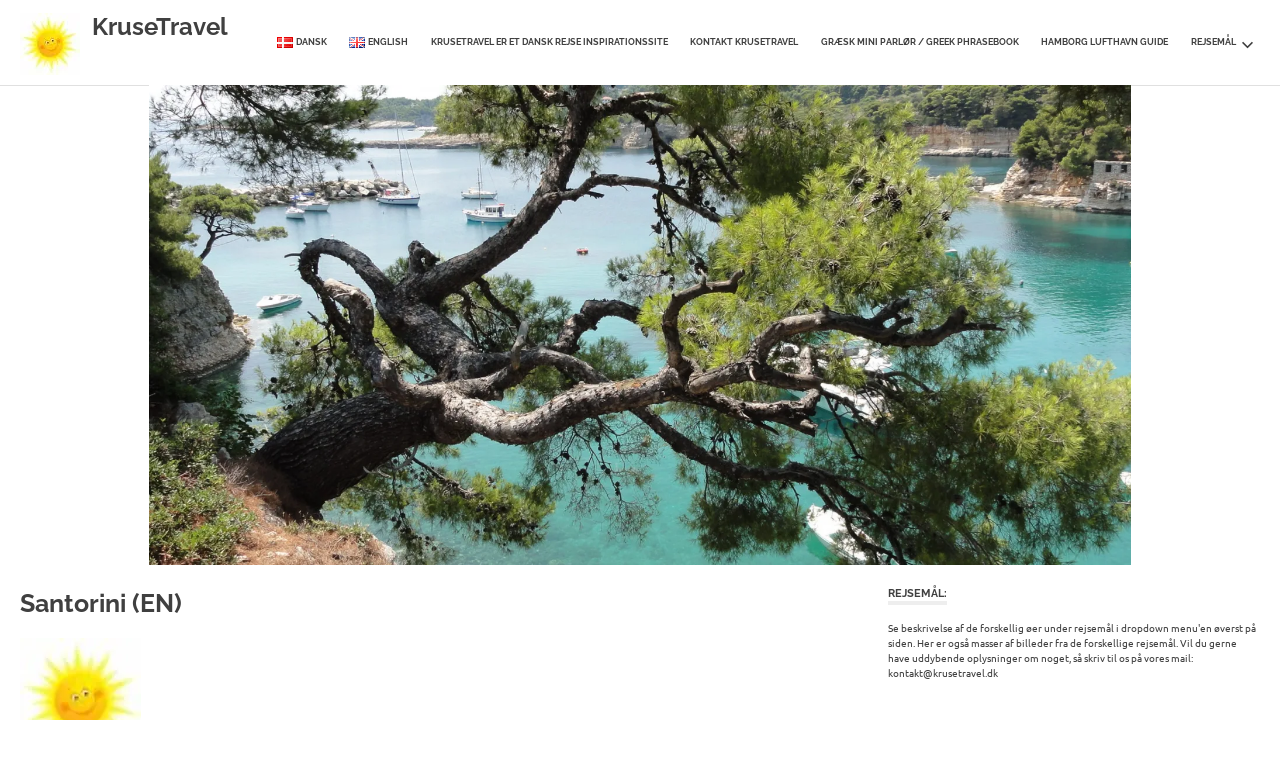

--- FILE ---
content_type: text/html; charset=UTF-8
request_url: http://krusetravel.dk/santorini-en/
body_size: 16076
content:
<!DOCTYPE html>
<html lang="da-DK">

<head>
<meta charset="UTF-8">
<meta name="viewport" content="width=device-width, initial-scale=1">
<link rel="profile" href="http://gmpg.org/xfn/11">
<link rel="pingback" href="http://krusetravel.dk/xmlrpc.php">

<meta name='robots' content='index, follow, max-image-preview:large, max-snippet:-1, max-video-preview:-1' />

	<!-- This site is optimized with the Yoast SEO plugin v26.8 - https://yoast.com/product/yoast-seo-wordpress/ -->
	<title>Santorini (EN) - KruseTravel</title>
	<link rel="canonical" href="http://krusetravel.dk/santorini-en/" />
	<meta property="og:locale" content="da_DK" />
	<meta property="og:type" content="article" />
	<meta property="og:title" content="Santorini (EN) - KruseTravel" />
	<meta property="og:description" content="View Santorini in google maps here &#8220;It&#8217;s a must to visit Santorini at least once in a lifetime&#8221; Santorini in[...]" />
	<meta property="og:url" content="http://krusetravel.dk/santorini-en/" />
	<meta property="og:site_name" content="KruseTravel" />
	<meta property="article:modified_time" content="2018-10-24T19:37:21+00:00" />
	<meta property="og:image" content="http://krusetravel.dk/wp-content/uploads/2016/05/sun_icons_design_elements_532868-e1475174635875.jpg" />
	<meta name="twitter:card" content="summary_large_image" />
	<meta name="twitter:label1" content="Estimeret læsetid" />
	<meta name="twitter:data1" content="5 minutter" />
	<script type="application/ld+json" class="yoast-schema-graph">{"@context":"https://schema.org","@graph":[{"@type":"WebPage","@id":"http://krusetravel.dk/santorini-en/","url":"http://krusetravel.dk/santorini-en/","name":"Santorini (EN) - KruseTravel","isPartOf":{"@id":"http://krusetravel.dk/#website"},"primaryImageOfPage":{"@id":"http://krusetravel.dk/santorini-en/#primaryimage"},"image":{"@id":"http://krusetravel.dk/santorini-en/#primaryimage"},"thumbnailUrl":"http://krusetravel.dk/wp-content/uploads/2016/05/sun_icons_design_elements_532868-e1475174635875.jpg","datePublished":"2018-10-24T19:24:33+00:00","dateModified":"2018-10-24T19:37:21+00:00","breadcrumb":{"@id":"http://krusetravel.dk/santorini-en/#breadcrumb"},"inLanguage":"da-DK","potentialAction":[{"@type":"ReadAction","target":["http://krusetravel.dk/santorini-en/"]}]},{"@type":"ImageObject","inLanguage":"da-DK","@id":"http://krusetravel.dk/santorini-en/#primaryimage","url":"https://i0.wp.com/krusetravel.dk/wp-content/uploads/2016/05/sun_icons_design_elements_532868-e1475174635875.jpg?fit=60%2C62","contentUrl":"https://i0.wp.com/krusetravel.dk/wp-content/uploads/2016/05/sun_icons_design_elements_532868-e1475174635875.jpg?fit=60%2C62","width":60,"height":62},{"@type":"BreadcrumbList","@id":"http://krusetravel.dk/santorini-en/#breadcrumb","itemListElement":[{"@type":"ListItem","position":1,"name":"Hjem","item":"http://krusetravel.dk/"},{"@type":"ListItem","position":2,"name":"Santorini (EN)"}]},{"@type":"WebSite","@id":"http://krusetravel.dk/#website","url":"http://krusetravel.dk/","name":"KruseTravel","description":"","potentialAction":[{"@type":"SearchAction","target":{"@type":"EntryPoint","urlTemplate":"http://krusetravel.dk/?s={search_term_string}"},"query-input":{"@type":"PropertyValueSpecification","valueRequired":true,"valueName":"search_term_string"}}],"inLanguage":"da-DK"}]}</script>
	<!-- / Yoast SEO plugin. -->


<link rel='dns-prefetch' href='//stats.wp.com' />
<link rel='dns-prefetch' href='//v0.wordpress.com' />
<link rel='preconnect' href='//i0.wp.com' />
<link rel="alternate" type="application/rss+xml" title="KruseTravel &raquo; Feed" href="http://krusetravel.dk/feed/" />
<link rel="alternate" type="application/rss+xml" title="KruseTravel &raquo;-kommentar-feed" href="http://krusetravel.dk/comments/feed/" />
<link rel="alternate" title="oEmbed (JSON)" type="application/json+oembed" href="http://krusetravel.dk/wp-json/oembed/1.0/embed?url=http%3A%2F%2Fkrusetravel.dk%2Fsantorini-en%2F&#038;lang=da" />
<link rel="alternate" title="oEmbed (XML)" type="text/xml+oembed" href="http://krusetravel.dk/wp-json/oembed/1.0/embed?url=http%3A%2F%2Fkrusetravel.dk%2Fsantorini-en%2F&#038;format=xml&#038;lang=da" />
<style id='wp-img-auto-sizes-contain-inline-css' type='text/css'>
img:is([sizes=auto i],[sizes^="auto," i]){contain-intrinsic-size:3000px 1500px}
/*# sourceURL=wp-img-auto-sizes-contain-inline-css */
</style>
<link rel='stylesheet' id='bs_bootstrap-css' href='http://krusetravel.dk/wp-content/plugins/bootstrap-shortcodes/css/bootstrap.css?ver=6.9' type='text/css' media='all' />
<link rel='stylesheet' id='bs_shortcodes-css' href='http://krusetravel.dk/wp-content/plugins/bootstrap-shortcodes/css/shortcodes.css?ver=6.9' type='text/css' media='all' />
<link rel='stylesheet' id='poseidon-theme-fonts-css' href='http://krusetravel.dk/wp-content/fonts/fddbb3968a12462ebb0e10c773916063.css?ver=20201110' type='text/css' media='all' />
<style id='wp-emoji-styles-inline-css' type='text/css'>

	img.wp-smiley, img.emoji {
		display: inline !important;
		border: none !important;
		box-shadow: none !important;
		height: 1em !important;
		width: 1em !important;
		margin: 0 0.07em !important;
		vertical-align: -0.1em !important;
		background: none !important;
		padding: 0 !important;
	}
/*# sourceURL=wp-emoji-styles-inline-css */
</style>
<style id='wp-block-library-inline-css' type='text/css'>
:root{--wp-block-synced-color:#7a00df;--wp-block-synced-color--rgb:122,0,223;--wp-bound-block-color:var(--wp-block-synced-color);--wp-editor-canvas-background:#ddd;--wp-admin-theme-color:#007cba;--wp-admin-theme-color--rgb:0,124,186;--wp-admin-theme-color-darker-10:#006ba1;--wp-admin-theme-color-darker-10--rgb:0,107,160.5;--wp-admin-theme-color-darker-20:#005a87;--wp-admin-theme-color-darker-20--rgb:0,90,135;--wp-admin-border-width-focus:2px}@media (min-resolution:192dpi){:root{--wp-admin-border-width-focus:1.5px}}.wp-element-button{cursor:pointer}:root .has-very-light-gray-background-color{background-color:#eee}:root .has-very-dark-gray-background-color{background-color:#313131}:root .has-very-light-gray-color{color:#eee}:root .has-very-dark-gray-color{color:#313131}:root .has-vivid-green-cyan-to-vivid-cyan-blue-gradient-background{background:linear-gradient(135deg,#00d084,#0693e3)}:root .has-purple-crush-gradient-background{background:linear-gradient(135deg,#34e2e4,#4721fb 50%,#ab1dfe)}:root .has-hazy-dawn-gradient-background{background:linear-gradient(135deg,#faaca8,#dad0ec)}:root .has-subdued-olive-gradient-background{background:linear-gradient(135deg,#fafae1,#67a671)}:root .has-atomic-cream-gradient-background{background:linear-gradient(135deg,#fdd79a,#004a59)}:root .has-nightshade-gradient-background{background:linear-gradient(135deg,#330968,#31cdcf)}:root .has-midnight-gradient-background{background:linear-gradient(135deg,#020381,#2874fc)}:root{--wp--preset--font-size--normal:16px;--wp--preset--font-size--huge:42px}.has-regular-font-size{font-size:1em}.has-larger-font-size{font-size:2.625em}.has-normal-font-size{font-size:var(--wp--preset--font-size--normal)}.has-huge-font-size{font-size:var(--wp--preset--font-size--huge)}.has-text-align-center{text-align:center}.has-text-align-left{text-align:left}.has-text-align-right{text-align:right}.has-fit-text{white-space:nowrap!important}#end-resizable-editor-section{display:none}.aligncenter{clear:both}.items-justified-left{justify-content:flex-start}.items-justified-center{justify-content:center}.items-justified-right{justify-content:flex-end}.items-justified-space-between{justify-content:space-between}.screen-reader-text{border:0;clip-path:inset(50%);height:1px;margin:-1px;overflow:hidden;padding:0;position:absolute;width:1px;word-wrap:normal!important}.screen-reader-text:focus{background-color:#ddd;clip-path:none;color:#444;display:block;font-size:1em;height:auto;left:5px;line-height:normal;padding:15px 23px 14px;text-decoration:none;top:5px;width:auto;z-index:100000}html :where(.has-border-color){border-style:solid}html :where([style*=border-top-color]){border-top-style:solid}html :where([style*=border-right-color]){border-right-style:solid}html :where([style*=border-bottom-color]){border-bottom-style:solid}html :where([style*=border-left-color]){border-left-style:solid}html :where([style*=border-width]){border-style:solid}html :where([style*=border-top-width]){border-top-style:solid}html :where([style*=border-right-width]){border-right-style:solid}html :where([style*=border-bottom-width]){border-bottom-style:solid}html :where([style*=border-left-width]){border-left-style:solid}html :where(img[class*=wp-image-]){height:auto;max-width:100%}:where(figure){margin:0 0 1em}html :where(.is-position-sticky){--wp-admin--admin-bar--position-offset:var(--wp-admin--admin-bar--height,0px)}@media screen and (max-width:600px){html :where(.is-position-sticky){--wp-admin--admin-bar--position-offset:0px}}

/*# sourceURL=wp-block-library-inline-css */
</style><style id='global-styles-inline-css' type='text/css'>
:root{--wp--preset--aspect-ratio--square: 1;--wp--preset--aspect-ratio--4-3: 4/3;--wp--preset--aspect-ratio--3-4: 3/4;--wp--preset--aspect-ratio--3-2: 3/2;--wp--preset--aspect-ratio--2-3: 2/3;--wp--preset--aspect-ratio--16-9: 16/9;--wp--preset--aspect-ratio--9-16: 9/16;--wp--preset--color--black: #000000;--wp--preset--color--cyan-bluish-gray: #abb8c3;--wp--preset--color--white: #ffffff;--wp--preset--color--pale-pink: #f78da7;--wp--preset--color--vivid-red: #cf2e2e;--wp--preset--color--luminous-vivid-orange: #ff6900;--wp--preset--color--luminous-vivid-amber: #fcb900;--wp--preset--color--light-green-cyan: #7bdcb5;--wp--preset--color--vivid-green-cyan: #00d084;--wp--preset--color--pale-cyan-blue: #8ed1fc;--wp--preset--color--vivid-cyan-blue: #0693e3;--wp--preset--color--vivid-purple: #9b51e0;--wp--preset--color--primary: #22aadd;--wp--preset--color--secondary: #0084b7;--wp--preset--color--tertiary: #005e91;--wp--preset--color--accent: #dd2e22;--wp--preset--color--highlight: #00b734;--wp--preset--color--light-gray: #eeeeee;--wp--preset--color--gray: #777777;--wp--preset--color--dark-gray: #404040;--wp--preset--gradient--vivid-cyan-blue-to-vivid-purple: linear-gradient(135deg,rgb(6,147,227) 0%,rgb(155,81,224) 100%);--wp--preset--gradient--light-green-cyan-to-vivid-green-cyan: linear-gradient(135deg,rgb(122,220,180) 0%,rgb(0,208,130) 100%);--wp--preset--gradient--luminous-vivid-amber-to-luminous-vivid-orange: linear-gradient(135deg,rgb(252,185,0) 0%,rgb(255,105,0) 100%);--wp--preset--gradient--luminous-vivid-orange-to-vivid-red: linear-gradient(135deg,rgb(255,105,0) 0%,rgb(207,46,46) 100%);--wp--preset--gradient--very-light-gray-to-cyan-bluish-gray: linear-gradient(135deg,rgb(238,238,238) 0%,rgb(169,184,195) 100%);--wp--preset--gradient--cool-to-warm-spectrum: linear-gradient(135deg,rgb(74,234,220) 0%,rgb(151,120,209) 20%,rgb(207,42,186) 40%,rgb(238,44,130) 60%,rgb(251,105,98) 80%,rgb(254,248,76) 100%);--wp--preset--gradient--blush-light-purple: linear-gradient(135deg,rgb(255,206,236) 0%,rgb(152,150,240) 100%);--wp--preset--gradient--blush-bordeaux: linear-gradient(135deg,rgb(254,205,165) 0%,rgb(254,45,45) 50%,rgb(107,0,62) 100%);--wp--preset--gradient--luminous-dusk: linear-gradient(135deg,rgb(255,203,112) 0%,rgb(199,81,192) 50%,rgb(65,88,208) 100%);--wp--preset--gradient--pale-ocean: linear-gradient(135deg,rgb(255,245,203) 0%,rgb(182,227,212) 50%,rgb(51,167,181) 100%);--wp--preset--gradient--electric-grass: linear-gradient(135deg,rgb(202,248,128) 0%,rgb(113,206,126) 100%);--wp--preset--gradient--midnight: linear-gradient(135deg,rgb(2,3,129) 0%,rgb(40,116,252) 100%);--wp--preset--font-size--small: 13px;--wp--preset--font-size--medium: 20px;--wp--preset--font-size--large: 36px;--wp--preset--font-size--x-large: 42px;--wp--preset--spacing--20: 0.44rem;--wp--preset--spacing--30: 0.67rem;--wp--preset--spacing--40: 1rem;--wp--preset--spacing--50: 1.5rem;--wp--preset--spacing--60: 2.25rem;--wp--preset--spacing--70: 3.38rem;--wp--preset--spacing--80: 5.06rem;--wp--preset--shadow--natural: 6px 6px 9px rgba(0, 0, 0, 0.2);--wp--preset--shadow--deep: 12px 12px 50px rgba(0, 0, 0, 0.4);--wp--preset--shadow--sharp: 6px 6px 0px rgba(0, 0, 0, 0.2);--wp--preset--shadow--outlined: 6px 6px 0px -3px rgb(255, 255, 255), 6px 6px rgb(0, 0, 0);--wp--preset--shadow--crisp: 6px 6px 0px rgb(0, 0, 0);}:where(.is-layout-flex){gap: 0.5em;}:where(.is-layout-grid){gap: 0.5em;}body .is-layout-flex{display: flex;}.is-layout-flex{flex-wrap: wrap;align-items: center;}.is-layout-flex > :is(*, div){margin: 0;}body .is-layout-grid{display: grid;}.is-layout-grid > :is(*, div){margin: 0;}:where(.wp-block-columns.is-layout-flex){gap: 2em;}:where(.wp-block-columns.is-layout-grid){gap: 2em;}:where(.wp-block-post-template.is-layout-flex){gap: 1.25em;}:where(.wp-block-post-template.is-layout-grid){gap: 1.25em;}.has-black-color{color: var(--wp--preset--color--black) !important;}.has-cyan-bluish-gray-color{color: var(--wp--preset--color--cyan-bluish-gray) !important;}.has-white-color{color: var(--wp--preset--color--white) !important;}.has-pale-pink-color{color: var(--wp--preset--color--pale-pink) !important;}.has-vivid-red-color{color: var(--wp--preset--color--vivid-red) !important;}.has-luminous-vivid-orange-color{color: var(--wp--preset--color--luminous-vivid-orange) !important;}.has-luminous-vivid-amber-color{color: var(--wp--preset--color--luminous-vivid-amber) !important;}.has-light-green-cyan-color{color: var(--wp--preset--color--light-green-cyan) !important;}.has-vivid-green-cyan-color{color: var(--wp--preset--color--vivid-green-cyan) !important;}.has-pale-cyan-blue-color{color: var(--wp--preset--color--pale-cyan-blue) !important;}.has-vivid-cyan-blue-color{color: var(--wp--preset--color--vivid-cyan-blue) !important;}.has-vivid-purple-color{color: var(--wp--preset--color--vivid-purple) !important;}.has-black-background-color{background-color: var(--wp--preset--color--black) !important;}.has-cyan-bluish-gray-background-color{background-color: var(--wp--preset--color--cyan-bluish-gray) !important;}.has-white-background-color{background-color: var(--wp--preset--color--white) !important;}.has-pale-pink-background-color{background-color: var(--wp--preset--color--pale-pink) !important;}.has-vivid-red-background-color{background-color: var(--wp--preset--color--vivid-red) !important;}.has-luminous-vivid-orange-background-color{background-color: var(--wp--preset--color--luminous-vivid-orange) !important;}.has-luminous-vivid-amber-background-color{background-color: var(--wp--preset--color--luminous-vivid-amber) !important;}.has-light-green-cyan-background-color{background-color: var(--wp--preset--color--light-green-cyan) !important;}.has-vivid-green-cyan-background-color{background-color: var(--wp--preset--color--vivid-green-cyan) !important;}.has-pale-cyan-blue-background-color{background-color: var(--wp--preset--color--pale-cyan-blue) !important;}.has-vivid-cyan-blue-background-color{background-color: var(--wp--preset--color--vivid-cyan-blue) !important;}.has-vivid-purple-background-color{background-color: var(--wp--preset--color--vivid-purple) !important;}.has-black-border-color{border-color: var(--wp--preset--color--black) !important;}.has-cyan-bluish-gray-border-color{border-color: var(--wp--preset--color--cyan-bluish-gray) !important;}.has-white-border-color{border-color: var(--wp--preset--color--white) !important;}.has-pale-pink-border-color{border-color: var(--wp--preset--color--pale-pink) !important;}.has-vivid-red-border-color{border-color: var(--wp--preset--color--vivid-red) !important;}.has-luminous-vivid-orange-border-color{border-color: var(--wp--preset--color--luminous-vivid-orange) !important;}.has-luminous-vivid-amber-border-color{border-color: var(--wp--preset--color--luminous-vivid-amber) !important;}.has-light-green-cyan-border-color{border-color: var(--wp--preset--color--light-green-cyan) !important;}.has-vivid-green-cyan-border-color{border-color: var(--wp--preset--color--vivid-green-cyan) !important;}.has-pale-cyan-blue-border-color{border-color: var(--wp--preset--color--pale-cyan-blue) !important;}.has-vivid-cyan-blue-border-color{border-color: var(--wp--preset--color--vivid-cyan-blue) !important;}.has-vivid-purple-border-color{border-color: var(--wp--preset--color--vivid-purple) !important;}.has-vivid-cyan-blue-to-vivid-purple-gradient-background{background: var(--wp--preset--gradient--vivid-cyan-blue-to-vivid-purple) !important;}.has-light-green-cyan-to-vivid-green-cyan-gradient-background{background: var(--wp--preset--gradient--light-green-cyan-to-vivid-green-cyan) !important;}.has-luminous-vivid-amber-to-luminous-vivid-orange-gradient-background{background: var(--wp--preset--gradient--luminous-vivid-amber-to-luminous-vivid-orange) !important;}.has-luminous-vivid-orange-to-vivid-red-gradient-background{background: var(--wp--preset--gradient--luminous-vivid-orange-to-vivid-red) !important;}.has-very-light-gray-to-cyan-bluish-gray-gradient-background{background: var(--wp--preset--gradient--very-light-gray-to-cyan-bluish-gray) !important;}.has-cool-to-warm-spectrum-gradient-background{background: var(--wp--preset--gradient--cool-to-warm-spectrum) !important;}.has-blush-light-purple-gradient-background{background: var(--wp--preset--gradient--blush-light-purple) !important;}.has-blush-bordeaux-gradient-background{background: var(--wp--preset--gradient--blush-bordeaux) !important;}.has-luminous-dusk-gradient-background{background: var(--wp--preset--gradient--luminous-dusk) !important;}.has-pale-ocean-gradient-background{background: var(--wp--preset--gradient--pale-ocean) !important;}.has-electric-grass-gradient-background{background: var(--wp--preset--gradient--electric-grass) !important;}.has-midnight-gradient-background{background: var(--wp--preset--gradient--midnight) !important;}.has-small-font-size{font-size: var(--wp--preset--font-size--small) !important;}.has-medium-font-size{font-size: var(--wp--preset--font-size--medium) !important;}.has-large-font-size{font-size: var(--wp--preset--font-size--large) !important;}.has-x-large-font-size{font-size: var(--wp--preset--font-size--x-large) !important;}
/*# sourceURL=global-styles-inline-css */
</style>

<style id='classic-theme-styles-inline-css' type='text/css'>
/*! This file is auto-generated */
.wp-block-button__link{color:#fff;background-color:#32373c;border-radius:9999px;box-shadow:none;text-decoration:none;padding:calc(.667em + 2px) calc(1.333em + 2px);font-size:1.125em}.wp-block-file__button{background:#32373c;color:#fff;text-decoration:none}
/*# sourceURL=/wp-includes/css/classic-themes.min.css */
</style>
<link rel='stylesheet' id='poseidon-stylesheet-css' href='http://krusetravel.dk/wp-content/themes/poseidon/style.css?ver=2.3.5' type='text/css' media='all' />
<style id='poseidon-stylesheet-inline-css' type='text/css'>
.site-description, .type-post .entry-footer .entry-tags { position: absolute; clip: rect(1px, 1px, 1px, 1px); width: 1px; height: 1px; overflow: hidden; }
/*# sourceURL=poseidon-stylesheet-inline-css */
</style>
<link rel='stylesheet' id='jetpack-swiper-library-css' href='http://krusetravel.dk/wp-content/plugins/jetpack/_inc/blocks/swiper.css?ver=15.4' type='text/css' media='all' />
<link rel='stylesheet' id='jetpack-carousel-css' href='http://krusetravel.dk/wp-content/plugins/jetpack/modules/carousel/jetpack-carousel.css?ver=15.4' type='text/css' media='all' />
<script type="text/javascript" src="http://krusetravel.dk/wp-includes/js/jquery/jquery.min.js?ver=3.7.1" id="jquery-core-js"></script>
<script type="text/javascript" src="http://krusetravel.dk/wp-includes/js/jquery/jquery-migrate.min.js?ver=3.4.1" id="jquery-migrate-js"></script>
<script type="text/javascript" src="http://krusetravel.dk/wp-content/plugins/bootstrap-shortcodes/js/bootstrap.js?ver=6.9" id="bs_bootstrap-js"></script>
<script type="text/javascript" src="http://krusetravel.dk/wp-content/plugins/bootstrap-shortcodes/js/init.js?ver=6.9" id="bs_init-js"></script>
<script type="text/javascript" src="http://krusetravel.dk/wp-content/themes/poseidon/assets/js/svgxuse.min.js?ver=1.2.6" id="svgxuse-js"></script>
<link rel="https://api.w.org/" href="http://krusetravel.dk/wp-json/" /><link rel="alternate" title="JSON" type="application/json" href="http://krusetravel.dk/wp-json/wp/v2/pages/1360" /><link rel="EditURI" type="application/rsd+xml" title="RSD" href="http://krusetravel.dk/xmlrpc.php?rsd" />
<meta name="generator" content="WordPress 6.9" />
<link rel='shortlink' href='https://wp.me/P8mPuS-lW' />
	<style>img#wpstats{display:none}</style>
		</head>

<body class="wp-singular page-template-default page page-id-1360 wp-custom-logo wp-embed-responsive wp-theme-poseidon">

	
	<div id="page" class="hfeed site">

		<a class="skip-link screen-reader-text" href="#content">Skip to content</a>

		
		
		<header id="masthead" class="site-header clearfix" role="banner">

			<div class="header-main container clearfix">

				<div id="logo" class="site-branding clearfix">

					<a href="http://krusetravel.dk/" class="custom-logo-link" rel="home"><img width="60" height="62" src="https://i0.wp.com/krusetravel.dk/wp-content/uploads/2016/05/sun_icons_design_elements_532868-e1475174635875.jpg?fit=60%2C62" class="custom-logo" alt="KruseTravel" decoding="async" data-attachment-id="23" data-permalink="http://krusetravel.dk/forside/sun_icons_design_elements_532868/" data-orig-file="https://i0.wp.com/krusetravel.dk/wp-content/uploads/2016/05/sun_icons_design_elements_532868-e1475174635875.jpg?fit=60%2C62" data-orig-size="60,62" data-comments-opened="1" data-image-meta="{&quot;aperture&quot;:&quot;0&quot;,&quot;credit&quot;:&quot;&quot;,&quot;camera&quot;:&quot;&quot;,&quot;caption&quot;:&quot;&quot;,&quot;created_timestamp&quot;:&quot;0&quot;,&quot;copyright&quot;:&quot;&quot;,&quot;focal_length&quot;:&quot;0&quot;,&quot;iso&quot;:&quot;0&quot;,&quot;shutter_speed&quot;:&quot;0&quot;,&quot;title&quot;:&quot;&quot;,&quot;orientation&quot;:&quot;0&quot;}" data-image-title="sun_icons_design_elements_532868" data-image-description="" data-image-caption="" data-medium-file="https://i0.wp.com/krusetravel.dk/wp-content/uploads/2016/05/sun_icons_design_elements_532868-e1475174635875.jpg?fit=60%2C62" data-large-file="https://i0.wp.com/krusetravel.dk/wp-content/uploads/2016/05/sun_icons_design_elements_532868-e1475174635875.jpg?fit=60%2C62" /></a>					
			<p class="site-title"><a href="http://krusetravel.dk/" rel="home">KruseTravel</a></p>

							
				</div><!-- .site-branding -->

				

	<button class="primary-menu-toggle menu-toggle" aria-controls="primary-menu" aria-expanded="false" >
		<svg class="icon icon-menu" aria-hidden="true" role="img"> <use xlink:href="http://krusetravel.dk/wp-content/themes/poseidon/assets/icons/genericons-neue.svg#menu"></use> </svg><svg class="icon icon-close" aria-hidden="true" role="img"> <use xlink:href="http://krusetravel.dk/wp-content/themes/poseidon/assets/icons/genericons-neue.svg#close"></use> </svg>		<span class="menu-toggle-text screen-reader-text">Menu</span>
	</button>

	<div class="primary-navigation">

		<nav id="site-navigation" class="main-navigation" role="navigation"  aria-label="Primary Menu">

			<ul id="primary-menu" class="menu"><li id="menu-item-1039-da" class="lang-item lang-item-4 lang-item-da current-lang lang-item-first menu-item menu-item-type-custom menu-item-object-custom menu-item-1039-da"><a href="http://krusetravel.dk/santorini-en/" hreflang="da-DK" lang="da-DK"><img src="[data-uri]" alt="" width="16" height="11" style="width: 16px; height: 11px;" /><span style="margin-left:0.3em;">Dansk</span></a></li>
<li id="menu-item-1039-en" class="lang-item lang-item-7 lang-item-en no-translation menu-item menu-item-type-custom menu-item-object-custom menu-item-1039-en"><a href="http://krusetravel.dk/en/krusetravel-authentic-greek-holidays/" hreflang="en-GB" lang="en-GB"><img src="[data-uri]" alt="" width="16" height="11" style="width: 16px; height: 11px;" /><span style="margin-left:0.3em;">English</span></a></li>
<li id="menu-item-335" class="menu-item menu-item-type-post_type menu-item-object-page menu-item-335"><a href="http://krusetravel.dk/lidt-om-krusetravel/">Krusetravel er et dansk rejse inspirationssite</a></li>
<li id="menu-item-527" class="menu-item menu-item-type-post_type menu-item-object-page menu-item-527"><a href="http://krusetravel.dk/kontakt-krusetravel/">Kontakt KruseTravel</a></li>
<li id="menu-item-4946" class="menu-item menu-item-type-post_type menu-item-object-page menu-item-4946"><a href="http://krusetravel.dk/graesk-parloer/">Græsk mini parlør / Greek phrasebook</a></li>
<li id="menu-item-334" class="menu-item menu-item-type-post_type menu-item-object-page menu-item-334"><a href="http://krusetravel.dk/hamborg-lufthavn-guide/">Hamborg lufthavn guide</a></li>
<li id="menu-item-725" class="menu-item menu-item-type-custom menu-item-object-custom menu-item-has-children menu-item-725"><a>Rejsemål<svg class="icon icon-expand" aria-hidden="true" role="img"> <use xlink:href="http://krusetravel.dk/wp-content/themes/poseidon/assets/icons/genericons-neue.svg#expand"></use> </svg></a>
<ul class="sub-menu">
	<li id="menu-item-4768" class="menu-item menu-item-type-post_type menu-item-object-page menu-item-4768"><a href="http://krusetravel.dk/samos-4/"> Samos-</a></li>
	<li id="menu-item-3864" class="menu-item menu-item-type-post_type menu-item-object-page menu-item-3864"><a href="http://krusetravel.dk/agathonisi/">Agathonisi</a></li>
	<li id="menu-item-169" class="menu-item menu-item-type-post_type menu-item-object-page menu-item-169"><a href="http://krusetravel.dk/lesbos/">Lesbos</a></li>
	<li id="menu-item-162" class="menu-item menu-item-type-post_type menu-item-object-page menu-item-162"><a href="http://krusetravel.dk/thassos/">Thassos</a></li>
	<li id="menu-item-3180" class="menu-item menu-item-type-post_type menu-item-object-page menu-item-3180"><a href="http://krusetravel.dk/thesalonikki/">Thesalonikki</a></li>
	<li id="menu-item-2702" class="menu-item menu-item-type-post_type menu-item-object-page menu-item-2702"><a href="http://krusetravel.dk/fourni/">Fourni</a></li>
	<li id="menu-item-2701" class="menu-item menu-item-type-post_type menu-item-object-page menu-item-2701"><a href="http://krusetravel.dk/ikaria/">Ikaria</a></li>
	<li id="menu-item-161" class="menu-item menu-item-type-post_type menu-item-object-page menu-item-161"><a href="http://krusetravel.dk/patmos/">Patmos</a></li>
	<li id="menu-item-890" class="menu-item menu-item-type-post_type menu-item-object-page menu-item-890"><a href="http://krusetravel.dk/lipsi/">Lipsi</a></li>
	<li id="menu-item-175" class="menu-item menu-item-type-post_type menu-item-object-page menu-item-175"><a href="http://krusetravel.dk/kalymnos/">Kalymnos</a></li>
	<li id="menu-item-163" class="menu-item menu-item-type-post_type menu-item-object-page menu-item-163"><a href="http://krusetravel.dk/telendos/">Telendos</a></li>
	<li id="menu-item-172" class="menu-item menu-item-type-post_type menu-item-object-page menu-item-172"><a href="http://krusetravel.dk/kos/">Kos</a></li>
	<li id="menu-item-167" class="menu-item menu-item-type-post_type menu-item-object-page menu-item-167"><a href="http://krusetravel.dk/pileon-halvoeen/">Pelion halvøen</a></li>
	<li id="menu-item-3110" class="menu-item menu-item-type-post_type menu-item-object-page menu-item-3110"><a href="http://krusetravel.dk/evia/">Evia</a></li>
	<li id="menu-item-729" class="menu-item menu-item-type-post_type menu-item-object-page menu-item-729"><a href="http://krusetravel.dk/skiathos/">Skiathos</a></li>
	<li id="menu-item-164" class="menu-item menu-item-type-post_type menu-item-object-page menu-item-164"><a href="http://krusetravel.dk/skopelos/">Skopelos</a></li>
	<li id="menu-item-41" class="menu-item menu-item-type-post_type menu-item-object-page menu-item-41"><a href="http://krusetravel.dk/alonnisos/">Alonissos</a></li>
	<li id="menu-item-166" class="menu-item menu-item-type-post_type menu-item-object-page menu-item-166"><a href="http://krusetravel.dk/athen/">Athen</a></li>
	<li id="menu-item-3248" class="menu-item menu-item-type-post_type menu-item-object-page menu-item-3248"><a href="http://krusetravel.dk/graeske-fastland-oest-for-athen/">Græske fastland øst for Athen</a></li>
	<li id="menu-item-170" class="menu-item menu-item-type-post_type menu-item-object-page menu-item-170"><a href="http://krusetravel.dk/kreta/">Kreta</a></li>
	<li id="menu-item-174" class="menu-item menu-item-type-post_type menu-item-object-page menu-item-174"><a href="http://krusetravel.dk/karpathos/">Karpathos</a></li>
	<li id="menu-item-889" class="menu-item menu-item-type-post_type menu-item-object-page menu-item-889"><a href="http://krusetravel.dk/leros/">Leros</a></li>
	<li id="menu-item-165" class="menu-item menu-item-type-post_type menu-item-object-page menu-item-165"><a href="http://krusetravel.dk/santorini/">Santorini</a></li>
	<li id="menu-item-171" class="menu-item menu-item-type-post_type menu-item-object-page menu-item-171"><a href="http://krusetravel.dk/koufonissi/">Koufonissi</a></li>
	<li id="menu-item-290" class="menu-item menu-item-type-post_type menu-item-object-page menu-item-290"><a href="http://krusetravel.dk/iraklia/">Iraklia</a></li>
	<li id="menu-item-1664" class="menu-item menu-item-type-post_type menu-item-object-page menu-item-1664"><a href="http://krusetravel.dk/milos/">Milos</a></li>
	<li id="menu-item-168" class="menu-item menu-item-type-post_type menu-item-object-page menu-item-168"><a href="http://krusetravel.dk/naxos/">Naxos</a></li>
	<li id="menu-item-1816" class="menu-item menu-item-type-post_type menu-item-object-page menu-item-1816"><a href="http://krusetravel.dk/kimolos/">Kimolos</a></li>
	<li id="menu-item-2645" class="menu-item menu-item-type-post_type menu-item-object-page menu-item-2645"><a href="http://krusetravel.dk/sifnos/">Sifnos</a></li>
	<li id="menu-item-2577" class="menu-item menu-item-type-post_type menu-item-object-page menu-item-2577"><a href="http://krusetravel.dk/paros/">Paros</a></li>
	<li id="menu-item-2578" class="menu-item menu-item-type-post_type menu-item-object-page menu-item-2578"><a href="http://krusetravel.dk/antiparos/">AntiParos</a></li>
	<li id="menu-item-173" class="menu-item menu-item-type-post_type menu-item-object-page menu-item-173"><a href="http://krusetravel.dk/korfu/">Korfu</a></li>
</ul>
</li>
</ul>		</nav><!-- #site-navigation -->

	</div><!-- .primary-navigation -->



			</div><!-- .header-main -->

		</header><!-- #masthead -->

		
		
			<div id="headimg" class="header-image">

			
				<img src="http://krusetravel.dk/wp-content/uploads/2019/11/cropped-DSC01075.jpg" srcset="https://i0.wp.com/krusetravel.dk/wp-content/uploads/2019/11/cropped-DSC01075.jpg?w=2500 2500w, https://i0.wp.com/krusetravel.dk/wp-content/uploads/2019/11/cropped-DSC01075.jpg?resize=300%2C147 300w, https://i0.wp.com/krusetravel.dk/wp-content/uploads/2019/11/cropped-DSC01075.jpg?resize=768%2C376 768w, https://i0.wp.com/krusetravel.dk/wp-content/uploads/2019/11/cropped-DSC01075.jpg?resize=1024%2C501 1024w, https://i0.wp.com/krusetravel.dk/wp-content/uploads/2019/11/cropped-DSC01075.jpg?w=1680 1680w" width="2500" height="1223" alt="KruseTravel">

			
			</div>

		
		
		
		<div id="content" class="site-content container clearfix">

	<section id="primary" class="content-area">
		<main id="main" class="site-main" role="main">

			
<article id="post-1360" class="post-1360 page type-page status-publish hentry">

	<header class="entry-header">

		<h1 class="page-title">Santorini (EN)</h1>
	</header><!-- .entry-header -->

	<div class="entry-content clearfix">

		<p><img data-recalc-dims="1" decoding="async" data-attachment-id="23" data-permalink="http://krusetravel.dk/forside/sun_icons_design_elements_532868/" data-orig-file="https://i0.wp.com/krusetravel.dk/wp-content/uploads/2016/05/sun_icons_design_elements_532868-e1475174635875.jpg?fit=60%2C62" data-orig-size="60,62" data-comments-opened="1" data-image-meta="{&quot;aperture&quot;:&quot;0&quot;,&quot;credit&quot;:&quot;&quot;,&quot;camera&quot;:&quot;&quot;,&quot;caption&quot;:&quot;&quot;,&quot;created_timestamp&quot;:&quot;0&quot;,&quot;copyright&quot;:&quot;&quot;,&quot;focal_length&quot;:&quot;0&quot;,&quot;iso&quot;:&quot;0&quot;,&quot;shutter_speed&quot;:&quot;0&quot;,&quot;title&quot;:&quot;&quot;,&quot;orientation&quot;:&quot;0&quot;}" data-image-title="sun_icons_design_elements_532868" data-image-description="" data-image-caption="" data-medium-file="https://i0.wp.com/krusetravel.dk/wp-content/uploads/2016/05/sun_icons_design_elements_532868-e1475174635875.jpg?fit=60%2C62" data-large-file="https://i0.wp.com/krusetravel.dk/wp-content/uploads/2016/05/sun_icons_design_elements_532868-e1475174635875.jpg?fit=60%2C62" class="alignnone wp-image-23" src="https://i0.wp.com/krusetravel.dk/wp-content/uploads/2016/05/sun_icons_design_elements_532868-e1475174635875.jpg?resize=121%2C125" alt="" width="121" height="125" /></p>
<p><img data-recalc-dims="1" fetchpriority="high" decoding="async" data-attachment-id="543" data-permalink="http://krusetravel.dk/santorini/map_of_santorini/" data-orig-file="https://i0.wp.com/krusetravel.dk/wp-content/uploads/2017/02/map_of_santorini.jpg?fit=466%2C350" data-orig-size="466,350" data-comments-opened="1" data-image-meta="{&quot;aperture&quot;:&quot;0&quot;,&quot;credit&quot;:&quot;&quot;,&quot;camera&quot;:&quot;&quot;,&quot;caption&quot;:&quot;&quot;,&quot;created_timestamp&quot;:&quot;0&quot;,&quot;copyright&quot;:&quot;&quot;,&quot;focal_length&quot;:&quot;0&quot;,&quot;iso&quot;:&quot;0&quot;,&quot;shutter_speed&quot;:&quot;0&quot;,&quot;title&quot;:&quot;&quot;,&quot;orientation&quot;:&quot;1&quot;}" data-image-title="map_of_santorini" data-image-description="" data-image-caption="" data-medium-file="https://i0.wp.com/krusetravel.dk/wp-content/uploads/2017/02/map_of_santorini.jpg?fit=300%2C225" data-large-file="https://i0.wp.com/krusetravel.dk/wp-content/uploads/2017/02/map_of_santorini.jpg?fit=466%2C350" class=" wp-image-543 aligncenter" src="https://i0.wp.com/krusetravel.dk/wp-content/uploads/2017/02/map_of_santorini.jpg?resize=657%2C493" alt="" width="657" height="493" srcset="https://i0.wp.com/krusetravel.dk/wp-content/uploads/2017/02/map_of_santorini.jpg?resize=300%2C225 300w, https://i0.wp.com/krusetravel.dk/wp-content/uploads/2017/02/map_of_santorini.jpg?w=466 466w" sizes="(max-width: 657px) 100vw, 657px" /></p>
<p>View Santorini in google maps <a href="https://www.google.dk/maps/@36.4198564,25.4502507,19305m/data=!3m1!1e3">here</a></p>
<blockquote><p><em><strong>&#8220;It&#8217;s a must to visit Santorini at least once in a lifetime&#8221;</strong></em></p></blockquote>
<p>Santorini in the South Aegean is the most famous island in the archipelago of the Cycladic Islands, and is probably one of the most photographed places in Greece because of the stunningly beautiful and dramatic rock wall on the island&#8217;s Caldera. It&#8217;s a must to visit Santorini at least once in a lifetime.</p>
<p>Santorini&#8217;s dramatic form was created by a giant volcanic eruption of about 3600 years ago. At that time, Caldera was created. Caldera is a Spanish word for &#8220;big kettle&#8221;. A caldera occurs when a volcano explodes in a severe outbreak and then subsequently collapses when the magma chamber has been emptied. This results in a large crater or &#8220;kettle&#8221;. At santorini, the large 400 meter deep crater is flooded by the ocean, forming this amazingly beautiful natural phenomenon. Before the eruption, Santorini was part of a larger round island, then called Strongyle (in Greek: &#8220;the round&#8221;). At the outbreak a huge central lagoon was created. The lagoon is almost square and measures approx. 7x12km It is surrounded by a 300 meter steep crater edge on 3 of the sides towards the west coast of Santorini. On the 4 side, the lagoon is partially separated from the smaller island of Therasia. The island&#8217;s inner west coast is very mountainous and slopes down to the sea while the east coast on the outside of the island is flat and surrounded by black lava sandy beaches. The volcano on Santorini is still active and was the end of 1956, causing an earthquake that destroyed many houses on the island.</p>
<blockquote><p><em><strong>&#8220;The dramatic form of Santorini was created by a giant volcanic eruption about 3600 years ago&#8221;</strong></em></p></blockquote>
<p>Caldera, whitewashed houses with azure windows and doors. Small white churches, whose beautiful domes extend towards the almost always blue sky and the picturesque cities with lots of flowers, make Santorini a wonderfully beautiful place.</p>
<p><img data-recalc-dims="1" decoding="async" data-attachment-id="547" data-permalink="http://krusetravel.dk/santorini/greece-santorini-fira-view-out-to-sea/" data-orig-file="https://i0.wp.com/krusetravel.dk/wp-content/uploads/2017/02/greece-santorini-fira-view-out-to-sea.jpg?fit=630%2C428" data-orig-size="630,428" data-comments-opened="1" data-image-meta="{&quot;aperture&quot;:&quot;0&quot;,&quot;credit&quot;:&quot;&quot;,&quot;camera&quot;:&quot;&quot;,&quot;caption&quot;:&quot;&quot;,&quot;created_timestamp&quot;:&quot;0&quot;,&quot;copyright&quot;:&quot;&quot;,&quot;focal_length&quot;:&quot;0&quot;,&quot;iso&quot;:&quot;0&quot;,&quot;shutter_speed&quot;:&quot;0&quot;,&quot;title&quot;:&quot;&quot;,&quot;orientation&quot;:&quot;0&quot;}" data-image-title="greece-santorini-fira-view-out-to-sea" data-image-description="" data-image-caption="&lt;p&gt;Santorini&lt;/p&gt;
" data-medium-file="https://i0.wp.com/krusetravel.dk/wp-content/uploads/2017/02/greece-santorini-fira-view-out-to-sea.jpg?fit=300%2C204" data-large-file="https://i0.wp.com/krusetravel.dk/wp-content/uploads/2017/02/greece-santorini-fira-view-out-to-sea.jpg?fit=630%2C428" class=" wp-image-547 aligncenter" src="https://i0.wp.com/krusetravel.dk/wp-content/uploads/2017/02/greece-santorini-fira-view-out-to-sea.jpg?resize=657%2C447" alt="" width="657" height="447" srcset="https://i0.wp.com/krusetravel.dk/wp-content/uploads/2017/02/greece-santorini-fira-view-out-to-sea.jpg?resize=300%2C204 300w, https://i0.wp.com/krusetravel.dk/wp-content/uploads/2017/02/greece-santorini-fira-view-out-to-sea.jpg?w=630 630w" sizes="(max-width: 657px) 100vw, 657px" /></p>
<p>Celebrate the &#8220;capital&#8221; of Santorini and located on the western side of the island located 260 meters above sea level at the top of the Caldera. In the city live approx. 1,600 inhabitants. From Fira, however, you have a fantastic panoramic view of the caldera with the underwater volcano and the two peaks that pop up, Palia and Nea Kameni.</p>
<p>Fira has a very active tourist and entertainment life, and it is in Fira to find Santorini&#8217;s best shopping opportunities with jewelers, cafes, tavernas and nightclubs. Unfortunately, there is a large concentration of tourists in Fira, especially in the morning when the big cruise ships are located and all the central streets are quickly filled up with the many cruise tourists. However, it is not a problem to find a quiet place where you can enjoy the amazing view of the island and the sea, if you just get a little away from the center of Fira. Besides the amazing views, Fira has museums and several churches and monasteries.</p>
<blockquote><p><em><strong>&#8220;It&#8217;s in Fira one finds Santorini&#8217;s best shopping opportunities with jewelers, cafes, tavernas and nightclubs&#8221;</strong></em></p></blockquote>
<p>Celebrate the harbor found below a 600-step steep staircase. However, one can take a taxi down there from the hilly and steep mountain road on the cliff side. Or maybe on a donkey back or by the cable car (-: From the harbor you can go on a boat trip in the volcano crater to Nea and Palia Kameni. It is very beautiful when the island is seen from the sea with its steep cliff sides. From the harbor there are also many boat departures to the surrounding creek islands. Øhop in this area can be highly recommended.</p>
<p><img data-recalc-dims="1" loading="lazy" decoding="async" data-attachment-id="546" data-permalink="http://krusetravel.dk/santorini/greece-santorini-caldera-cliff-wall/" data-orig-file="https://i0.wp.com/krusetravel.dk/wp-content/uploads/2017/02/greece-santorini-caldera-cliff-wall.jpg?fit=630%2C420" data-orig-size="630,420" data-comments-opened="1" data-image-meta="{&quot;aperture&quot;:&quot;0&quot;,&quot;credit&quot;:&quot;&quot;,&quot;camera&quot;:&quot;&quot;,&quot;caption&quot;:&quot;&quot;,&quot;created_timestamp&quot;:&quot;0&quot;,&quot;copyright&quot;:&quot;&quot;,&quot;focal_length&quot;:&quot;0&quot;,&quot;iso&quot;:&quot;0&quot;,&quot;shutter_speed&quot;:&quot;0&quot;,&quot;title&quot;:&quot;&quot;,&quot;orientation&quot;:&quot;0&quot;}" data-image-title="greece-santorini-caldera-cliff-wall" data-image-description="" data-image-caption="&lt;p&gt;Santorini&lt;/p&gt;
" data-medium-file="https://i0.wp.com/krusetravel.dk/wp-content/uploads/2017/02/greece-santorini-caldera-cliff-wall.jpg?fit=300%2C200" data-large-file="https://i0.wp.com/krusetravel.dk/wp-content/uploads/2017/02/greece-santorini-caldera-cliff-wall.jpg?fit=630%2C420" class=" wp-image-546 aligncenter" src="https://i0.wp.com/krusetravel.dk/wp-content/uploads/2017/02/greece-santorini-caldera-cliff-wall.jpg?resize=662%2C441" alt="" width="662" height="441" srcset="https://i0.wp.com/krusetravel.dk/wp-content/uploads/2017/02/greece-santorini-caldera-cliff-wall.jpg?resize=300%2C200 300w, https://i0.wp.com/krusetravel.dk/wp-content/uploads/2017/02/greece-santorini-caldera-cliff-wall.jpg?resize=120%2C80 120w, https://i0.wp.com/krusetravel.dk/wp-content/uploads/2017/02/greece-santorini-caldera-cliff-wall.jpg?resize=360%2C240 360w, https://i0.wp.com/krusetravel.dk/wp-content/uploads/2017/02/greece-santorini-caldera-cliff-wall.jpg?resize=600%2C400 600w, https://i0.wp.com/krusetravel.dk/wp-content/uploads/2017/02/greece-santorini-caldera-cliff-wall.jpg?w=630 630w, https://i0.wp.com/krusetravel.dk/wp-content/uploads/2017/02/greece-santorini-caldera-cliff-wall.jpg?resize=480%2C320 480w" sizes="auto, (max-width: 662px) 100vw, 662px" /></p>
<p><img data-recalc-dims="1" loading="lazy" decoding="async" data-attachment-id="549" data-permalink="http://krusetravel.dk/santorini/dsc04775/" data-orig-file="https://i0.wp.com/krusetravel.dk/wp-content/uploads/2017/02/DSC04775.jpg?fit=3648%2C2736" data-orig-size="3648,2736" data-comments-opened="1" data-image-meta="{&quot;aperture&quot;:&quot;8&quot;,&quot;credit&quot;:&quot;&quot;,&quot;camera&quot;:&quot;DSC-HX5V&quot;,&quot;caption&quot;:&quot;&quot;,&quot;created_timestamp&quot;:&quot;1436446776&quot;,&quot;copyright&quot;:&quot;&quot;,&quot;focal_length&quot;:&quot;4.25&quot;,&quot;iso&quot;:&quot;125&quot;,&quot;shutter_speed&quot;:&quot;0.003125&quot;,&quot;title&quot;:&quot;&quot;,&quot;orientation&quot;:&quot;1&quot;}" data-image-title="DSC04775" data-image-description="" data-image-caption="" data-medium-file="https://i0.wp.com/krusetravel.dk/wp-content/uploads/2017/02/DSC04775.jpg?fit=300%2C225" data-large-file="https://i0.wp.com/krusetravel.dk/wp-content/uploads/2017/02/DSC04775.jpg?fit=840%2C630" class=" wp-image-549 aligncenter" src="https://i0.wp.com/krusetravel.dk/wp-content/uploads/2017/02/DSC04775.jpg?resize=665%2C499" alt="" width="665" height="499" srcset="https://i0.wp.com/krusetravel.dk/wp-content/uploads/2017/02/DSC04775.jpg?resize=300%2C225 300w, https://i0.wp.com/krusetravel.dk/wp-content/uploads/2017/02/DSC04775.jpg?resize=768%2C576 768w, https://i0.wp.com/krusetravel.dk/wp-content/uploads/2017/02/DSC04775.jpg?resize=1024%2C768 1024w, https://i0.wp.com/krusetravel.dk/wp-content/uploads/2017/02/DSC04775.jpg?w=1680 1680w, https://i0.wp.com/krusetravel.dk/wp-content/uploads/2017/02/DSC04775.jpg?w=2520 2520w" sizes="auto, (max-width: 665px) 100vw, 665px" /></p>
<p>Another beautiful city located on the edge is the caldera is Oia, which is probably the most famous and most beautiful city in Santorini. Oia is best known for its great location, tranquil atmosphere and amazing sunsets. Oia is located 11km north west of Fira. Fira and Oia really like each other very much. Oia is actually bigger than one immediately believes and has a long main street that goes all the way through the city. The most beautiful view and sunset are at each end of this street. Should you experience the city in the evening, it is very beautiful to get a seat at one of the tavernas that is located on the edge of the caldera. However, it has the most amazing view and, unfortunately, is also quite expensive for it.</p>
<blockquote><p><em><strong>&#8220;Oia, probably the most famous and most beautiful city in Santorini&#8221;</strong></em></p></blockquote>
<p>Oia also has a small harbor reached by the 300 steps. The staircase is at the east end of town. By the harbor is also a small pebble beach and some very nice fishing tavernas. It is easy to get to Oia and around the rest of the island, as it is no bigger than it can easily handle a rented scooter. Otherwise there is also nice bus service around the river.</p>
<p>If you want a beach holiday, some days in Santorini are enough and you can go on to one of the other creek islands with amazing beaches. We do not think the black lava beaches on the island are particularly attractive. But taste and pleasure. The town&#8217;s beaches are found on the opposite side of the caldera with Fira and Oia. It is also on this page that most charter tourists hold.</p>
<p><strong>In Santorini KruseTravel has a blaze. contacts to a small apartment hotel on the outskirts of Fira. It is a perfect location for the airport and the port of Firas, if you go on to one of the other Cycladic islands. The small hotel is owned by mom and daughter and you get a wonderful treat. There is a possibility to use the neighboring small pool. We of course like other options.</strong></p>
<p>More info ( danish language) about Santorini on link <a href="http://www.santorini-info.dk/">here</a></p>
<p>Live websam <a href="http://www.santorini.net/live_webcam/">here</a></p>
<p>Another webcam <a href="https://www.skylinewebcams.com/en/webcam/ellada/naigaio/kyklades/santorini-firostefani.html">here</a></p>
<p>More photos from Santorini on instagram # KruseTravel.dk</p>

		
	</div><!-- .entry-content -->

</article>

<div id="comments" class="comments-area">

	
	
	
	
</div><!-- #comments -->

		</main><!-- #main -->
	</section><!-- #primary -->

	
	<section id="secondary" class="sidebar widget-area clearfix" role="complementary">

		<aside id="text-3" class="widget widget_text clearfix"><div class="widget-header"><h3 class="widget-title">Rejsemål:</h3></div>			<div class="textwidget">Se beskrivelse af de forskellig øer under rejsemål i dropdown menu'en øverst på siden. Her er også masser af billeder fra de forskellige rejsemål.
Vil du gerne have uddybende oplysninger om noget, så skriv til os på vores mail: kontakt@krusetravel.dk

</div>
		</aside>
	</section><!-- #secondary -->



	</div><!-- #content -->

	
	<div id="footer" class="footer-wrap">

		<footer id="colophon" class="site-footer container clearfix" role="contentinfo">

			
			<div id="footer-text" class="site-info">
				
	<span class="credit-link">
		WordPress Theme: Poseidon by <a href="https://themezee.com/" target="_blank" rel="nofollow">ThemeZee</a>.	</span>

				</div><!-- .site-info -->

		</footer><!-- #colophon -->

	</div>

</div><!-- #page -->

<script type="speculationrules">
{"prefetch":[{"source":"document","where":{"and":[{"href_matches":"/*"},{"not":{"href_matches":["/wp-*.php","/wp-admin/*","/wp-content/uploads/*","/wp-content/*","/wp-content/plugins/*","/wp-content/themes/poseidon/*","/*\\?(.+)"]}},{"not":{"selector_matches":"a[rel~=\"nofollow\"]"}},{"not":{"selector_matches":".no-prefetch, .no-prefetch a"}}]},"eagerness":"conservative"}]}
</script>
		<div id="jp-carousel-loading-overlay">
			<div id="jp-carousel-loading-wrapper">
				<span id="jp-carousel-library-loading">&nbsp;</span>
			</div>
		</div>
		<div class="jp-carousel-overlay" style="display: none;">

		<div class="jp-carousel-container">
			<!-- The Carousel Swiper -->
			<div
				class="jp-carousel-wrap swiper jp-carousel-swiper-container jp-carousel-transitions"
				itemscope
				itemtype="https://schema.org/ImageGallery">
				<div class="jp-carousel swiper-wrapper"></div>
				<div class="jp-swiper-button-prev swiper-button-prev">
					<svg width="25" height="24" viewBox="0 0 25 24" fill="none" xmlns="http://www.w3.org/2000/svg">
						<mask id="maskPrev" mask-type="alpha" maskUnits="userSpaceOnUse" x="8" y="6" width="9" height="12">
							<path d="M16.2072 16.59L11.6496 12L16.2072 7.41L14.8041 6L8.8335 12L14.8041 18L16.2072 16.59Z" fill="white"/>
						</mask>
						<g mask="url(#maskPrev)">
							<rect x="0.579102" width="23.8823" height="24" fill="#FFFFFF"/>
						</g>
					</svg>
				</div>
				<div class="jp-swiper-button-next swiper-button-next">
					<svg width="25" height="24" viewBox="0 0 25 24" fill="none" xmlns="http://www.w3.org/2000/svg">
						<mask id="maskNext" mask-type="alpha" maskUnits="userSpaceOnUse" x="8" y="6" width="8" height="12">
							<path d="M8.59814 16.59L13.1557 12L8.59814 7.41L10.0012 6L15.9718 12L10.0012 18L8.59814 16.59Z" fill="white"/>
						</mask>
						<g mask="url(#maskNext)">
							<rect x="0.34375" width="23.8822" height="24" fill="#FFFFFF"/>
						</g>
					</svg>
				</div>
			</div>
			<!-- The main close buton -->
			<div class="jp-carousel-close-hint">
				<svg width="25" height="24" viewBox="0 0 25 24" fill="none" xmlns="http://www.w3.org/2000/svg">
					<mask id="maskClose" mask-type="alpha" maskUnits="userSpaceOnUse" x="5" y="5" width="15" height="14">
						<path d="M19.3166 6.41L17.9135 5L12.3509 10.59L6.78834 5L5.38525 6.41L10.9478 12L5.38525 17.59L6.78834 19L12.3509 13.41L17.9135 19L19.3166 17.59L13.754 12L19.3166 6.41Z" fill="white"/>
					</mask>
					<g mask="url(#maskClose)">
						<rect x="0.409668" width="23.8823" height="24" fill="#FFFFFF"/>
					</g>
				</svg>
			</div>
			<!-- Image info, comments and meta -->
			<div class="jp-carousel-info">
				<div class="jp-carousel-info-footer">
					<div class="jp-carousel-pagination-container">
						<div class="jp-swiper-pagination swiper-pagination"></div>
						<div class="jp-carousel-pagination"></div>
					</div>
					<div class="jp-carousel-photo-title-container">
						<h2 class="jp-carousel-photo-caption"></h2>
					</div>
					<div class="jp-carousel-photo-icons-container">
						<a href="#" class="jp-carousel-icon-btn jp-carousel-icon-info" aria-label="Toggle photo metadata visibility">
							<span class="jp-carousel-icon">
								<svg width="25" height="24" viewBox="0 0 25 24" fill="none" xmlns="http://www.w3.org/2000/svg">
									<mask id="maskInfo" mask-type="alpha" maskUnits="userSpaceOnUse" x="2" y="2" width="21" height="20">
										<path fill-rule="evenodd" clip-rule="evenodd" d="M12.7537 2C7.26076 2 2.80273 6.48 2.80273 12C2.80273 17.52 7.26076 22 12.7537 22C18.2466 22 22.7046 17.52 22.7046 12C22.7046 6.48 18.2466 2 12.7537 2ZM11.7586 7V9H13.7488V7H11.7586ZM11.7586 11V17H13.7488V11H11.7586ZM4.79292 12C4.79292 16.41 8.36531 20 12.7537 20C17.142 20 20.7144 16.41 20.7144 12C20.7144 7.59 17.142 4 12.7537 4C8.36531 4 4.79292 7.59 4.79292 12Z" fill="white"/>
									</mask>
									<g mask="url(#maskInfo)">
										<rect x="0.8125" width="23.8823" height="24" fill="#FFFFFF"/>
									</g>
								</svg>
							</span>
						</a>
												<a href="#" class="jp-carousel-icon-btn jp-carousel-icon-comments" aria-label="Toggle photo comments visibility">
							<span class="jp-carousel-icon">
								<svg width="25" height="24" viewBox="0 0 25 24" fill="none" xmlns="http://www.w3.org/2000/svg">
									<mask id="maskComments" mask-type="alpha" maskUnits="userSpaceOnUse" x="2" y="2" width="21" height="20">
										<path fill-rule="evenodd" clip-rule="evenodd" d="M4.3271 2H20.2486C21.3432 2 22.2388 2.9 22.2388 4V16C22.2388 17.1 21.3432 18 20.2486 18H6.31729L2.33691 22V4C2.33691 2.9 3.2325 2 4.3271 2ZM6.31729 16H20.2486V4H4.3271V18L6.31729 16Z" fill="white"/>
									</mask>
									<g mask="url(#maskComments)">
										<rect x="0.34668" width="23.8823" height="24" fill="#FFFFFF"/>
									</g>
								</svg>

								<span class="jp-carousel-has-comments-indicator" aria-label="This image has comments."></span>
							</span>
						</a>
											</div>
				</div>
				<div class="jp-carousel-info-extra">
					<div class="jp-carousel-info-content-wrapper">
						<div class="jp-carousel-photo-title-container">
							<h2 class="jp-carousel-photo-title"></h2>
						</div>
						<div class="jp-carousel-comments-wrapper">
															<div id="jp-carousel-comments-loading">
									<span>Loading Comments...</span>
								</div>
								<div class="jp-carousel-comments"></div>
								<div id="jp-carousel-comment-form-container">
									<span id="jp-carousel-comment-form-spinner">&nbsp;</span>
									<div id="jp-carousel-comment-post-results"></div>
																														<form id="jp-carousel-comment-form">
												<label for="jp-carousel-comment-form-comment-field" class="screen-reader-text">Write a Comment...</label>
												<textarea
													name="comment"
													class="jp-carousel-comment-form-field jp-carousel-comment-form-textarea"
													id="jp-carousel-comment-form-comment-field"
													placeholder="Write a Comment..."
												></textarea>
												<div id="jp-carousel-comment-form-submit-and-info-wrapper">
													<div id="jp-carousel-comment-form-commenting-as">
																													<fieldset>
																<label for="jp-carousel-comment-form-email-field">Email (Required)</label>
																<input type="text" name="email" class="jp-carousel-comment-form-field jp-carousel-comment-form-text-field" id="jp-carousel-comment-form-email-field" />
															</fieldset>
															<fieldset>
																<label for="jp-carousel-comment-form-author-field">Name (Required)</label>
																<input type="text" name="author" class="jp-carousel-comment-form-field jp-carousel-comment-form-text-field" id="jp-carousel-comment-form-author-field" />
															</fieldset>
															<fieldset>
																<label for="jp-carousel-comment-form-url-field">Website</label>
																<input type="text" name="url" class="jp-carousel-comment-form-field jp-carousel-comment-form-text-field" id="jp-carousel-comment-form-url-field" />
															</fieldset>
																											</div>
													<input
														type="submit"
														name="submit"
														class="jp-carousel-comment-form-button"
														id="jp-carousel-comment-form-button-submit"
														value="Post Comment" />
												</div>
											</form>
																											</div>
													</div>
						<div class="jp-carousel-image-meta">
							<div class="jp-carousel-title-and-caption">
								<div class="jp-carousel-photo-info">
									<h3 class="jp-carousel-caption" itemprop="caption description"></h3>
								</div>

								<div class="jp-carousel-photo-description"></div>
							</div>
							<ul class="jp-carousel-image-exif" style="display: none;"></ul>
							<a class="jp-carousel-image-download" href="#" target="_blank" style="display: none;">
								<svg width="25" height="24" viewBox="0 0 25 24" fill="none" xmlns="http://www.w3.org/2000/svg">
									<mask id="mask0" mask-type="alpha" maskUnits="userSpaceOnUse" x="3" y="3" width="19" height="18">
										<path fill-rule="evenodd" clip-rule="evenodd" d="M5.84615 5V19H19.7775V12H21.7677V19C21.7677 20.1 20.8721 21 19.7775 21H5.84615C4.74159 21 3.85596 20.1 3.85596 19V5C3.85596 3.9 4.74159 3 5.84615 3H12.8118V5H5.84615ZM14.802 5V3H21.7677V10H19.7775V6.41L9.99569 16.24L8.59261 14.83L18.3744 5H14.802Z" fill="white"/>
									</mask>
									<g mask="url(#mask0)">
										<rect x="0.870605" width="23.8823" height="24" fill="#FFFFFF"/>
									</g>
								</svg>
								<span class="jp-carousel-download-text"></span>
							</a>
							<div class="jp-carousel-image-map" style="display: none;"></div>
						</div>
					</div>
				</div>
			</div>
		</div>

		</div>
		<script type="text/javascript" id="poseidon-navigation-js-extra">
/* <![CDATA[ */
var poseidonScreenReaderText = {"expand":"Expand child menu","collapse":"Collapse child menu","icon":"\u003Csvg class=\"icon icon-expand\" aria-hidden=\"true\" role=\"img\"\u003E \u003Cuse xlink:href=\"http://krusetravel.dk/wp-content/themes/poseidon/assets/icons/genericons-neue.svg#expand\"\u003E\u003C/use\u003E \u003C/svg\u003E"};
//# sourceURL=poseidon-navigation-js-extra
/* ]]> */
</script>
<script type="text/javascript" src="http://krusetravel.dk/wp-content/themes/poseidon/assets/js/navigation.min.js?ver=20211105" id="poseidon-navigation-js"></script>
<script type="text/javascript" id="jetpack-stats-js-before">
/* <![CDATA[ */
_stq = window._stq || [];
_stq.push([ "view", {"v":"ext","blog":"123651862","post":"1360","tz":"0","srv":"krusetravel.dk","j":"1:15.4"} ]);
_stq.push([ "clickTrackerInit", "123651862", "1360" ]);
//# sourceURL=jetpack-stats-js-before
/* ]]> */
</script>
<script type="text/javascript" src="https://stats.wp.com/e-202605.js" id="jetpack-stats-js" defer="defer" data-wp-strategy="defer"></script>
<script type="text/javascript" id="jetpack-carousel-js-extra">
/* <![CDATA[ */
var jetpackSwiperLibraryPath = {"url":"http://krusetravel.dk/wp-content/plugins/jetpack/_inc/blocks/swiper.js"};
var jetpackCarouselStrings = {"widths":[370,700,1000,1200,1400,2000],"is_logged_in":"","lang":"da","ajaxurl":"http://krusetravel.dk/wp-admin/admin-ajax.php","nonce":"8a0c31ba98","display_exif":"1","display_comments":"1","single_image_gallery":"1","single_image_gallery_media_file":"","background_color":"black","comment":"Comment","post_comment":"Post Comment","write_comment":"Write a Comment...","loading_comments":"Loading Comments...","image_label":"Open image in full-screen.","download_original":"View full size \u003Cspan class=\"photo-size\"\u003E{0}\u003Cspan class=\"photo-size-times\"\u003E\u00d7\u003C/span\u003E{1}\u003C/span\u003E","no_comment_text":"Please be sure to submit some text with your comment.","no_comment_email":"Please provide an email address to comment.","no_comment_author":"Please provide your name to comment.","comment_post_error":"Sorry, but there was an error posting your comment. Please try again later.","comment_approved":"Your comment was approved.","comment_unapproved":"Your comment is in moderation.","camera":"Camera","aperture":"Aperture","shutter_speed":"Shutter Speed","focal_length":"Focal Length","copyright":"Copyright","comment_registration":"0","require_name_email":"1","login_url":"http://krusetravel.dk/wp-login.php?redirect_to=http%3A%2F%2Fkrusetravel.dk%2Fsantorini-en%2F","blog_id":"1","meta_data":["camera","aperture","shutter_speed","focal_length","copyright"]};
//# sourceURL=jetpack-carousel-js-extra
/* ]]> */
</script>
<script type="text/javascript" src="http://krusetravel.dk/wp-content/plugins/jetpack/_inc/build/carousel/jetpack-carousel.min.js?ver=15.4" id="jetpack-carousel-js"></script>
<script id="wp-emoji-settings" type="application/json">
{"baseUrl":"https://s.w.org/images/core/emoji/17.0.2/72x72/","ext":".png","svgUrl":"https://s.w.org/images/core/emoji/17.0.2/svg/","svgExt":".svg","source":{"concatemoji":"http://krusetravel.dk/wp-includes/js/wp-emoji-release.min.js?ver=6.9"}}
</script>
<script type="module">
/* <![CDATA[ */
/*! This file is auto-generated */
const a=JSON.parse(document.getElementById("wp-emoji-settings").textContent),o=(window._wpemojiSettings=a,"wpEmojiSettingsSupports"),s=["flag","emoji"];function i(e){try{var t={supportTests:e,timestamp:(new Date).valueOf()};sessionStorage.setItem(o,JSON.stringify(t))}catch(e){}}function c(e,t,n){e.clearRect(0,0,e.canvas.width,e.canvas.height),e.fillText(t,0,0);t=new Uint32Array(e.getImageData(0,0,e.canvas.width,e.canvas.height).data);e.clearRect(0,0,e.canvas.width,e.canvas.height),e.fillText(n,0,0);const a=new Uint32Array(e.getImageData(0,0,e.canvas.width,e.canvas.height).data);return t.every((e,t)=>e===a[t])}function p(e,t){e.clearRect(0,0,e.canvas.width,e.canvas.height),e.fillText(t,0,0);var n=e.getImageData(16,16,1,1);for(let e=0;e<n.data.length;e++)if(0!==n.data[e])return!1;return!0}function u(e,t,n,a){switch(t){case"flag":return n(e,"\ud83c\udff3\ufe0f\u200d\u26a7\ufe0f","\ud83c\udff3\ufe0f\u200b\u26a7\ufe0f")?!1:!n(e,"\ud83c\udde8\ud83c\uddf6","\ud83c\udde8\u200b\ud83c\uddf6")&&!n(e,"\ud83c\udff4\udb40\udc67\udb40\udc62\udb40\udc65\udb40\udc6e\udb40\udc67\udb40\udc7f","\ud83c\udff4\u200b\udb40\udc67\u200b\udb40\udc62\u200b\udb40\udc65\u200b\udb40\udc6e\u200b\udb40\udc67\u200b\udb40\udc7f");case"emoji":return!a(e,"\ud83e\u1fac8")}return!1}function f(e,t,n,a){let r;const o=(r="undefined"!=typeof WorkerGlobalScope&&self instanceof WorkerGlobalScope?new OffscreenCanvas(300,150):document.createElement("canvas")).getContext("2d",{willReadFrequently:!0}),s=(o.textBaseline="top",o.font="600 32px Arial",{});return e.forEach(e=>{s[e]=t(o,e,n,a)}),s}function r(e){var t=document.createElement("script");t.src=e,t.defer=!0,document.head.appendChild(t)}a.supports={everything:!0,everythingExceptFlag:!0},new Promise(t=>{let n=function(){try{var e=JSON.parse(sessionStorage.getItem(o));if("object"==typeof e&&"number"==typeof e.timestamp&&(new Date).valueOf()<e.timestamp+604800&&"object"==typeof e.supportTests)return e.supportTests}catch(e){}return null}();if(!n){if("undefined"!=typeof Worker&&"undefined"!=typeof OffscreenCanvas&&"undefined"!=typeof URL&&URL.createObjectURL&&"undefined"!=typeof Blob)try{var e="postMessage("+f.toString()+"("+[JSON.stringify(s),u.toString(),c.toString(),p.toString()].join(",")+"));",a=new Blob([e],{type:"text/javascript"});const r=new Worker(URL.createObjectURL(a),{name:"wpTestEmojiSupports"});return void(r.onmessage=e=>{i(n=e.data),r.terminate(),t(n)})}catch(e){}i(n=f(s,u,c,p))}t(n)}).then(e=>{for(const n in e)a.supports[n]=e[n],a.supports.everything=a.supports.everything&&a.supports[n],"flag"!==n&&(a.supports.everythingExceptFlag=a.supports.everythingExceptFlag&&a.supports[n]);var t;a.supports.everythingExceptFlag=a.supports.everythingExceptFlag&&!a.supports.flag,a.supports.everything||((t=a.source||{}).concatemoji?r(t.concatemoji):t.wpemoji&&t.twemoji&&(r(t.twemoji),r(t.wpemoji)))});
//# sourceURL=http://krusetravel.dk/wp-includes/js/wp-emoji-loader.min.js
/* ]]> */
</script>

</body>
</html>
